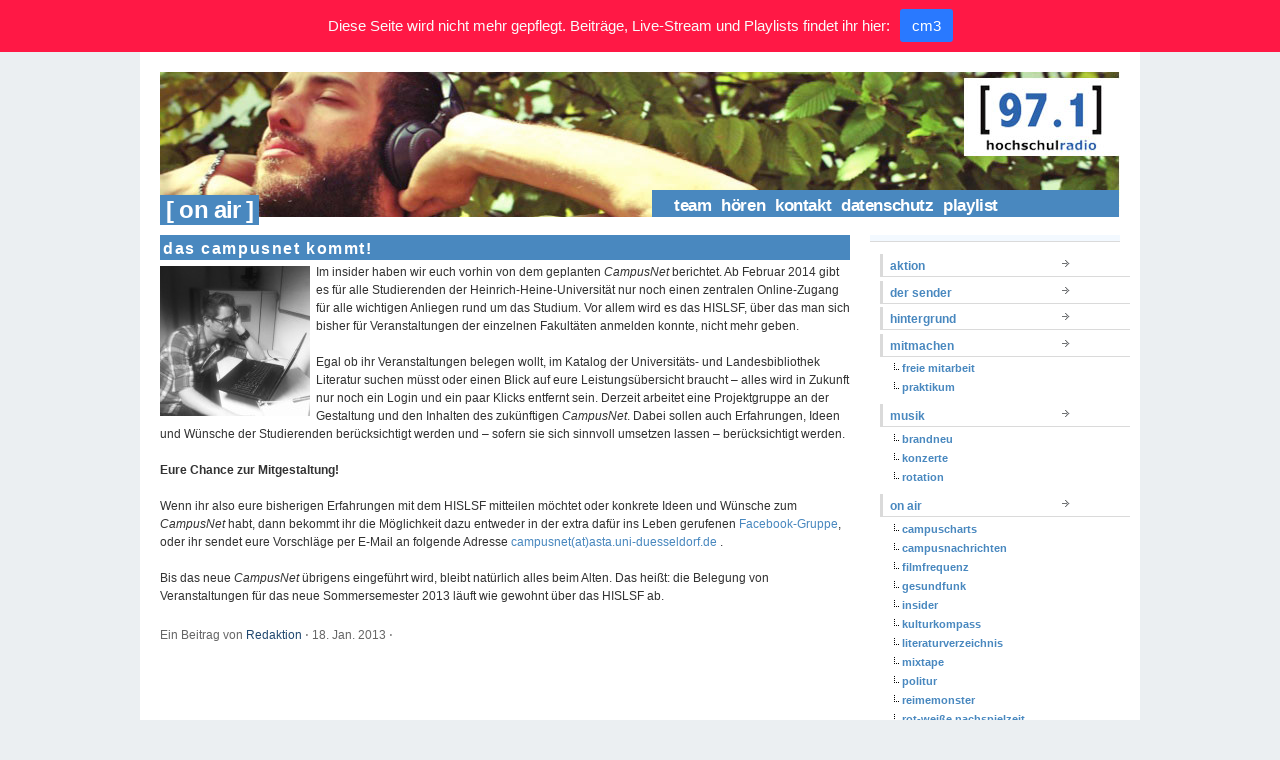

--- FILE ---
content_type: text/html; charset=UTF-8
request_url: https://hochschulradio.de/das-campusnet-kommt/
body_size: 8153
content:
<!DOCTYPE html PUBLIC "-//W3C//DTD XHTML 1.0 Transitional//EN" "http://www.w3.org/TR/xhtml1/DTD/xhtml1-transitional.dtd">
<html xmlns="http://www.w3.org/1999/xhtml" lang="de">
<head profile="http://gmpg.org/xfn/11">
<title>hochschulradio düsseldorf |   das campusnet kommt!</title>
<meta http-equiv="content-type" content="text/html; charset=UTF-8" />       
<meta name="generator" content="WordPress 5.8.12" />
<meta name="author" content="hochschulradio düsseldorf"/>
<meta name="publisher" content="hochschulradio düsseldorf"/>
<meta name="copyright" content="hochschulradio düsseldorf"/>
<meta name="description" content="Dein Sender im Studium."/>
<meta name="page-topic" content="Kultur"/>
<meta name="page-type" content="Bericht Reportage"/>
<meta name="audience" content="Alle, Jugendliche, Schüler, Studenten"/>
<meta http-equiv="content-language" content="de"/>
<meta name="robots" content="index, follow"/>
<meta name="DC.Creator" content="hochschulradio"/>
<meta name="DC.Publisher" content="hochschulradio.düsseldorf"/>
<meta name="DC.Rights" content="hochschulradio.düsseldorf"/>
<meta name="DC.Language" content="de"/>
<base href="https://hochschulradio.de/" />
<link rel="alternate" type="application/rss+xml" title="hochschulradio.düsseldorf (RSS, Auszüge)" href="http://hochschulradio.uni-duesseldorf.de/feed/" />
<link rel="stylesheet" href="https://hochschulradio.de/wordpress/wp-content/themes/tma/style.css" type="text/css" media="screen, projection" />
<!--[if lt IE 7]>
<link rel="stylesheet" href="https://hochschulradio.de/wordpress/wp-content/themes/tma/ie.css" type="text/css" media="screen, projection"/>
<![endif]-->
<link rel="alternate" type="application/rss+xml" title="hochschulradio düsseldorf RSS Feed" href="https://hochschulradio.de/feed/" />
<link rel="pingback" href="https://hochschulradio.de/wordpress/xmlrpc.php" />
<link rel="shortcut icon" href="https://hochschulradio.de/wordpress/wp-content/themes/tma/images/favicon.gif" />
<meta name='robots' content='max-image-preview:large' />
<link rel='dns-prefetch' href='//s.w.org' />
<link rel="alternate" type="application/rss+xml" title="hochschulradio düsseldorf &raquo; das campusnet kommt!-Kommentar-Feed" href="https://hochschulradio.de/das-campusnet-kommt/feed/" />
		<script type="text/javascript">
			window._wpemojiSettings = {"baseUrl":"https:\/\/s.w.org\/images\/core\/emoji\/13.1.0\/72x72\/","ext":".png","svgUrl":"https:\/\/s.w.org\/images\/core\/emoji\/13.1.0\/svg\/","svgExt":".svg","source":{"concatemoji":"https:\/\/hochschulradio.de\/wordpress\/wp-includes\/js\/wp-emoji-release.min.js?ver=5.8.12"}};
			!function(e,a,t){var n,r,o,i=a.createElement("canvas"),p=i.getContext&&i.getContext("2d");function s(e,t){var a=String.fromCharCode;p.clearRect(0,0,i.width,i.height),p.fillText(a.apply(this,e),0,0);e=i.toDataURL();return p.clearRect(0,0,i.width,i.height),p.fillText(a.apply(this,t),0,0),e===i.toDataURL()}function c(e){var t=a.createElement("script");t.src=e,t.defer=t.type="text/javascript",a.getElementsByTagName("head")[0].appendChild(t)}for(o=Array("flag","emoji"),t.supports={everything:!0,everythingExceptFlag:!0},r=0;r<o.length;r++)t.supports[o[r]]=function(e){if(!p||!p.fillText)return!1;switch(p.textBaseline="top",p.font="600 32px Arial",e){case"flag":return s([127987,65039,8205,9895,65039],[127987,65039,8203,9895,65039])?!1:!s([55356,56826,55356,56819],[55356,56826,8203,55356,56819])&&!s([55356,57332,56128,56423,56128,56418,56128,56421,56128,56430,56128,56423,56128,56447],[55356,57332,8203,56128,56423,8203,56128,56418,8203,56128,56421,8203,56128,56430,8203,56128,56423,8203,56128,56447]);case"emoji":return!s([10084,65039,8205,55357,56613],[10084,65039,8203,55357,56613])}return!1}(o[r]),t.supports.everything=t.supports.everything&&t.supports[o[r]],"flag"!==o[r]&&(t.supports.everythingExceptFlag=t.supports.everythingExceptFlag&&t.supports[o[r]]);t.supports.everythingExceptFlag=t.supports.everythingExceptFlag&&!t.supports.flag,t.DOMReady=!1,t.readyCallback=function(){t.DOMReady=!0},t.supports.everything||(n=function(){t.readyCallback()},a.addEventListener?(a.addEventListener("DOMContentLoaded",n,!1),e.addEventListener("load",n,!1)):(e.attachEvent("onload",n),a.attachEvent("onreadystatechange",function(){"complete"===a.readyState&&t.readyCallback()})),(n=t.source||{}).concatemoji?c(n.concatemoji):n.wpemoji&&n.twemoji&&(c(n.twemoji),c(n.wpemoji)))}(window,document,window._wpemojiSettings);
		</script>
		<style type="text/css">
img.wp-smiley,
img.emoji {
	display: inline !important;
	border: none !important;
	box-shadow: none !important;
	height: 1em !important;
	width: 1em !important;
	margin: 0 .07em !important;
	vertical-align: -0.1em !important;
	background: none !important;
	padding: 0 !important;
}
</style>
	<link rel='stylesheet' id='wp-block-library-css'  href='https://hochschulradio.de/wordpress/wp-includes/css/dist/block-library/style.min.css?ver=5.8.12' type='text/css' media='all' />
<link rel='stylesheet' id='jquery.fancybox-css'  href='https://hochschulradio.de/wordpress/wp-content/plugins/fancy-box/jquery.fancybox.css?ver=1.2.6' type='text/css' media='all' />
<link rel='stylesheet' id='njt-nofi-css'  href='https://hochschulradio.de/wordpress/wp-content/plugins/notibar/assets/frontend/css/notibar.css?ver=2.1.4' type='text/css' media='all' />
<script type='text/javascript' src='https://hochschulradio.de/wordpress/wp-includes/js/jquery/jquery.min.js?ver=3.6.0' id='jquery-core-js'></script>
<script type='text/javascript' src='https://hochschulradio.de/wordpress/wp-includes/js/jquery/jquery-migrate.min.js?ver=3.3.2' id='jquery-migrate-js'></script>
<script type='text/javascript' src='https://hochschulradio.de/wordpress/wp-content/plugins/fancy-box/jquery.fancybox.js?ver=1.2.6' id='jquery.fancybox-js'></script>
<script type='text/javascript' src='https://hochschulradio.de/wordpress/wp-content/plugins/fancy-box/jquery.easing.js?ver=1.3' id='jquery.easing-js'></script>
<link rel="https://api.w.org/" href="https://hochschulradio.de/wp-json/" /><link rel="alternate" type="application/json" href="https://hochschulradio.de/wp-json/wp/v2/posts/8648" /><link rel="EditURI" type="application/rsd+xml" title="RSD" href="https://hochschulradio.de/wordpress/xmlrpc.php?rsd" />
<link rel="wlwmanifest" type="application/wlwmanifest+xml" href="https://hochschulradio.de/wordpress/wp-includes/wlwmanifest.xml" /> 
<meta name="generator" content="WordPress 5.8.12" />
<link rel="canonical" href="https://hochschulradio.de/das-campusnet-kommt/" />
<link rel='shortlink' href='https://hochschulradio.de/?p=8648' />
<link rel="alternate" type="application/json+oembed" href="https://hochschulradio.de/wp-json/oembed/1.0/embed?url=https%3A%2F%2Fhochschulradio.de%2Fdas-campusnet-kommt%2F" />
<link rel="alternate" type="text/xml+oembed" href="https://hochschulradio.de/wp-json/oembed/1.0/embed?url=https%3A%2F%2Fhochschulradio.de%2Fdas-campusnet-kommt%2F&#038;format=xml" />
<script type="text/javascript">
  jQuery(document).ready(function($){
    var select = $('a[href$=".bmp"],a[href$=".gif"],a[href$=".jpg"],a[href$=".jpeg"],a[href$=".png"],a[href$=".BMP"],a[href$=".GIF"],a[href$=".JPG"],a[href$=".JPEG"],a[href$=".PNG"]');
    select.attr('rel', 'fancybox');
    select.fancybox();
  });
</script>
</head>
<body>
<!--start body-->
<div class="container">
<!--start container-->
<!--end header-->
<div id="topbanner" class="column span-14">
<!-- start top banner --><div style="z-index:1;"><a href="https://hochschulradio.de/"><img src="https://hochschulradio.de/wordpress/wp-content/themes/tma/blank.gif" width="960" height="100" alt="das campusnet kommt!" /></a></div>
<div class="pagetitle">&nbsp;&#91;&nbsp;on air&nbsp;&#93;</div>
<div class="pagetitle_nav"><ul id="menu"><li class="page_item page-item-10"><a href="https://hochschulradio.de/team/">team</a></li>
<li class="page_item page-item-12"><a href="https://hochschulradio.de/frequenzen/">hören</a></li>
<li class="page_item page-item-6"><a href="https://hochschulradio.de/kontakt/">kontakt</a></li>
<li class="page_item page-item-42713"><a href="https://hochschulradio.de/datenschutz/">Datenschutz</a></li>
<li class="page_item page-item-44126"><a href="https://hochschulradio.de/playlist/">playlist</a></li>
</ul></div> 
</div>
<!-- end top banner --> 
        
        <div id="home_content" class="column span-14">   <!-- start home_content -->
        
            <div id="home_left" class="column span-7 first">   <!-- start home_left -->
              			
                
        	<div class="column span-7 first">
            	<h2 class="post_name" id="post-8648">das campusnet kommt!</h2>
            	<p><a rel="attachment wp-att-8097" href="http://hochschulradio.de/wordpress/die-grose-his-lsf-nacht-auf-hochschulradio-dusseldorf/img_0194/"><img loading="lazy" class="size-thumbnail wp-image-8097 alignleft" title="IMG_0194" src="http://hochschulradio.de/wordpress/wp-content/uploads/2012/08/IMG_0194-150x150.jpg" alt="" width="150" height="150" srcset="https://hochschulradio.de/wordpress/wp-content/uploads/2012/08/IMG_0194-150x150.jpg 150w, https://hochschulradio.de/wordpress/wp-content/uploads/2012/08/IMG_0194-300x300.jpg 300w, https://hochschulradio.de/wordpress/wp-content/uploads/2012/08/IMG_0194-600x600.jpg 600w, https://hochschulradio.de/wordpress/wp-content/uploads/2012/08/IMG_0194.jpg 1936w" sizes="(max-width: 150px) 100vw, 150px" /></a>Im insider haben wir euch vorhin von dem geplanten <em>CampusNet</em> berichtet. Ab Februar 2014 gibt es für alle Studierenden der  Heinrich-Heine-Universität nur noch einen zentralen Online-Zugang für  alle wichtigen Anliegen rund um das Studium. Vor allem wird es das  HISLSF, über das man sich bisher für Veranstaltungen der einzelnen  Fakultäten anmelden konnte, nicht mehr geben.</p>
<p>&nbsp;</p>
<p>Egal ob ihr  Veranstaltungen belegen wollt, im Katalog der Universitäts- und  Landesbibliothek Literatur suchen müsst oder einen Blick auf eure  Leistungsübersicht braucht – alles wird in Zukunft nur noch ein Login  und ein paar Klicks entfernt sein. Derzeit arbeitet eine Projektgruppe  an der Gestaltung und den Inhalten des zukünftigen <em>CampusNet</em>.  Dabei sollen auch Erfahrungen, Ideen und Wünsche der Studierenden  berücksichtigt werden und – sofern sie sich sinnvoll umsetzen lassen –  berücksichtigt werden.</p>
<p>&nbsp;</p>
<p><strong>Eure Chance zur Mitgestaltung!</strong></p>
<p>&nbsp;</p>
<p>Wenn ihr also eure bisherigen Erfahrungen mit dem HISLSF mitteilen möchtet oder konkrete Ideen und Wünsche zum <em>CampusNet</em> habt, dann bekommt ihr die Möglichkeit dazu entweder in der extra dafür ins Leben gerufenen <a href="http://https://www.facebook.com/groups/CampusNetHHU/">Facebook-Gruppe</a>, oder ihr sendet eure Vorschläge per E-Mail an folgende Adresse <a>campusnet(at)asta.uni-duesseldorf.de</a> .</p>
<p>&nbsp;</p>
<p>Bis das neue <em>CampusNet</em> übrigens eingeführt wird, bleibt natürlich alles beim Alten. Das heißt:  die Belegung von Veranstaltungen für das neue Sommersemester 2013 läuft  wie gewohnt über das HISLSF ab.</p>
<p>&nbsp;</p>
        	<div class="post_meta">Ein Beitrag von <a href="https://hochschulradio.de/author/redaktion/" title="Beiträge von Redaktion" rel="author">Redaktion</a> <span class="dot">&sdot;</span> 18. Jan. 2013 <span class="dot">&sdot;</span>  
  
</div>  
</div> 
   


            
            </div>   <!-- end home_left -->
            
            
            <div id="home_right" class="column span-7 last">
            
            	<div id="home_about">
					
				<!-- 	<h3 class="mast3">Welcome to hochschulradio düsseldorf</h3> -->
					
									
				
				</div>
					
				<div class="column span-4 first">
            
					
					
					
					<!-- ad_home.php einbinden -->


										
					<!-- <div id="side_tag_cloud">
            
						<h3 class="mast">Browse</h3>
						
						<a href="https://hochschulradio.de/tag/97-1/" class="tag-cloud-link tag-link-481 tag-link-position-1" style="font-size: 17.119266055046pt;" aria-label="97.1 (65 Einträge)">97.1</a>
<a href="https://hochschulradio.de/tag/alex/" class="tag-cloud-link tag-link-647 tag-link-position-2" style="font-size: 9.5412844036697pt;" aria-label="alex (16 Einträge)">alex</a>
<a href="https://hochschulradio.de/tag/ausgehen-2/" class="tag-cloud-link tag-link-192 tag-link-position-3" style="font-size: 9.1559633027523pt;" aria-label="Ausgehen (15 Einträge)">Ausgehen</a>
<a href="https://hochschulradio.de/tag/band/" class="tag-cloud-link tag-link-188 tag-link-position-4" style="font-size: 10.183486238532pt;" aria-label="Band (18 Einträge)">Band</a>
<a href="https://hochschulradio.de/tag/bundestagswahl/" class="tag-cloud-link tag-link-114 tag-link-position-5" style="font-size: 8.5137614678899pt;" aria-label="bundestagswahl (13 Einträge)">bundestagswahl</a>
<a href="https://hochschulradio.de/tag/campus/" class="tag-cloud-link tag-link-550 tag-link-position-6" style="font-size: 11.467889908257pt;" aria-label="campus (23 Einträge)">campus</a>
<a href="https://hochschulradio.de/tag/campuscharts/" class="tag-cloud-link tag-link-2623 tag-link-position-7" style="font-size: 10.440366972477pt;" aria-label="campuscharts (19 Einträge)">campuscharts</a>
<a href="https://hochschulradio.de/tag/campusradios-nrw-praesentieren/" class="tag-cloud-link tag-link-84 tag-link-position-8" style="font-size: 10.440366972477pt;" aria-label="CampusRadios NRW präsentieren (19 Einträge)">CampusRadios NRW präsentieren</a>
<a href="https://hochschulradio.de/tag/dennis/" class="tag-cloud-link tag-link-518 tag-link-position-9" style="font-size: 10.697247706422pt;" aria-label="dennis (20 Einträge)">dennis</a>
<a href="https://hochschulradio.de/tag/drama/" class="tag-cloud-link tag-link-1843 tag-link-position-10" style="font-size: 9.1559633027523pt;" aria-label="drama (15 Einträge)">drama</a>
<a href="https://hochschulradio.de/tag/duesseldorf/" class="tag-cloud-link tag-link-2627 tag-link-position-11" style="font-size: 21.100917431193pt;" aria-label="Düsseldorf (133 Einträge)">Düsseldorf</a>
<a href="https://hochschulradio.de/tag/elektro/" class="tag-cloud-link tag-link-172 tag-link-position-12" style="font-size: 12.880733944954pt;" aria-label="elektro (30 Einträge)">elektro</a>
<a href="https://hochschulradio.de/tag/eu/" class="tag-cloud-link tag-link-554 tag-link-position-13" style="font-size: 8pt;" aria-label="EU (12 Einträge)">EU</a>
<a href="https://hochschulradio.de/tag/gaming/" class="tag-cloud-link tag-link-485 tag-link-position-14" style="font-size: 11.211009174312pt;" aria-label="gaming (22 Einträge)">gaming</a>
<a href="https://hochschulradio.de/tag/gewinnspiel/" class="tag-cloud-link tag-link-55 tag-link-position-15" style="font-size: 16.220183486239pt;" aria-label="gewinnspiel (55 Einträge)">gewinnspiel</a>
<a href="https://hochschulradio.de/tag/hhu/" class="tag-cloud-link tag-link-428 tag-link-position-16" style="font-size: 13.779816513761pt;" aria-label="hhu (35 Einträge)">hhu</a>
<a href="https://hochschulradio.de/tag/hochschulradio/" class="tag-cloud-link tag-link-81 tag-link-position-17" style="font-size: 22pt;" aria-label="hochschulradio (156 Einträge)">hochschulradio</a>
<a href="https://hochschulradio.de/tag/hochschulradio-dusseldorf/" class="tag-cloud-link tag-link-279 tag-link-position-18" style="font-size: 14.807339449541pt;" aria-label="hochschulradio düsseldorf (43 Einträge)">hochschulradio düsseldorf</a>
<a href="https://hochschulradio.de/tag/hochschulradio-empfiehlt/" class="tag-cloud-link tag-link-69 tag-link-position-19" style="font-size: 14.550458715596pt;" aria-label="hochschulradio empfiehlt (41 Einträge)">hochschulradio empfiehlt</a>
<a href="https://hochschulradio.de/tag/hochschulradio-praesentiert/" class="tag-cloud-link tag-link-83 tag-link-position-20" style="font-size: 15.834862385321pt;" aria-label="hochschulradio präsentiert (52 Einträge)">hochschulradio präsentiert</a>
<a href="https://hochschulradio.de/tag/insider/" class="tag-cloud-link tag-link-2622 tag-link-position-21" style="font-size: 20.45871559633pt;" aria-label="insider (119 Einträge)">insider</a>
<a href="https://hochschulradio.de/tag/jan-czarnulla/" class="tag-cloud-link tag-link-2302 tag-link-position-22" style="font-size: 8.8990825688073pt;" aria-label="Jan Czarnulla (14 Einträge)">Jan Czarnulla</a>
<a href="https://hochschulradio.de/tag/kino/" class="tag-cloud-link tag-link-766 tag-link-position-23" style="font-size: 12.495412844037pt;" aria-label="Kino (28 Einträge)">Kino</a>
<a href="https://hochschulradio.de/tag/konzert/" class="tag-cloud-link tag-link-119 tag-link-position-24" style="font-size: 17.119266055046pt;" aria-label="konzert (65 Einträge)">konzert</a>
<a href="https://hochschulradio.de/tag/kultur/" class="tag-cloud-link tag-link-118 tag-link-position-25" style="font-size: 13.779816513761pt;" aria-label="kultur (35 Einträge)">kultur</a>
<a href="https://hochschulradio.de/tag/kulturkompass/" class="tag-cloud-link tag-link-2629 tag-link-position-26" style="font-size: 13.779816513761pt;" aria-label="kulturkompass (35 Einträge)">kulturkompass</a>
<a href="https://hochschulradio.de/tag/koeln/" class="tag-cloud-link tag-link-141 tag-link-position-27" style="font-size: 9.9266055045872pt;" aria-label="köln (17 Einträge)">köln</a>
<a href="https://hochschulradio.de/tag/larissa/" class="tag-cloud-link tag-link-517 tag-link-position-28" style="font-size: 10.697247706422pt;" aria-label="larissa (20 Einträge)">larissa</a>
<a href="https://hochschulradio.de/tag/live/" class="tag-cloud-link tag-link-173 tag-link-position-29" style="font-size: 17.504587155963pt;" aria-label="live (69 Einträge)">live</a>
<a href="https://hochschulradio.de/tag/musik/" class="tag-cloud-link tag-link-2625 tag-link-position-30" style="font-size: 19.94495412844pt;" aria-label="musik (108 Einträge)">musik</a>
<a href="https://hochschulradio.de/tag/nina/" class="tag-cloud-link tag-link-536 tag-link-position-31" style="font-size: 10.183486238532pt;" aria-label="nina (18 Einträge)">nina</a>
<a href="https://hochschulradio.de/tag/party/" class="tag-cloud-link tag-link-175 tag-link-position-32" style="font-size: 14.165137614679pt;" aria-label="party (38 Einträge)">party</a>
<a href="https://hochschulradio.de/tag/pixelgewitter/" class="tag-cloud-link tag-link-2630 tag-link-position-33" style="font-size: 14.036697247706pt;" aria-label="pixelgewitter (37 Einträge)">pixelgewitter</a>
<a href="https://hochschulradio.de/tag/politur/" class="tag-cloud-link tag-link-26 tag-link-position-34" style="font-size: 16.348623853211pt;" aria-label="politur (56 Einträge)">politur</a>
<a href="https://hochschulradio.de/tag/pop/" class="tag-cloud-link tag-link-176 tag-link-position-35" style="font-size: 12.366972477064pt;" aria-label="pop (27 Einträge)">pop</a>
<a href="https://hochschulradio.de/tag/robin/" class="tag-cloud-link tag-link-410 tag-link-position-36" style="font-size: 14.935779816514pt;" aria-label="robin (44 Einträge)">robin</a>
<a href="https://hochschulradio.de/tag/rock/" class="tag-cloud-link tag-link-174 tag-link-position-37" style="font-size: 10.183486238532pt;" aria-label="rock (18 Einträge)">rock</a>
<a href="https://hochschulradio.de/tag/rushhour/" class="tag-cloud-link tag-link-2631 tag-link-position-38" style="font-size: 15.577981651376pt;" aria-label="rushhour (49 Einträge)">rushhour</a>
<a href="https://hochschulradio.de/tag/softskills/" class="tag-cloud-link tag-link-2628 tag-link-position-39" style="font-size: 8pt;" aria-label="softskills (12 Einträge)">softskills</a>
<a href="https://hochschulradio.de/tag/straight-ways/" class="tag-cloud-link tag-link-18 tag-link-position-40" style="font-size: 11.211009174312pt;" aria-label="straight ways (22 Einträge)">straight ways</a>
<a href="https://hochschulradio.de/tag/techno/" class="tag-cloud-link tag-link-182 tag-link-position-41" style="font-size: 9.1559633027523pt;" aria-label="Techno (15 Einträge)">Techno</a>
<a href="https://hochschulradio.de/tag/tobias/" class="tag-cloud-link tag-link-134 tag-link-position-42" style="font-size: 9.5412844036697pt;" aria-label="tobias (16 Einträge)">tobias</a>
<a href="https://hochschulradio.de/tag/verlosung/" class="tag-cloud-link tag-link-171 tag-link-position-43" style="font-size: 15.834862385321pt;" aria-label="verlosung (51 Einträge)">verlosung</a>
<a href="https://hochschulradio.de/tag/vicky/" class="tag-cloud-link tag-link-409 tag-link-position-44" style="font-size: 8.8990825688073pt;" aria-label="vicky (14 Einträge)">vicky</a>
<a href="https://hochschulradio.de/tag/zakk/" class="tag-cloud-link tag-link-177 tag-link-position-45" style="font-size: 10.183486238532pt;" aria-label="Zakk (18 Einträge)">Zakk</a>            		
            		</div>		 -->			
					
					            	
            	</div>
            
                <div class="column span-3 last">
  <div id="side_categories">
    <!-- <h3 class="mast">Categories</h3> -->
            <ul class="cat">
      	<li class="cat-item cat-item-29"><a href="https://hochschulradio.de/blog/aktion/">aktion</a>
</li>
	<li class="cat-item cat-item-4"><a href="https://hochschulradio.de/blog/der-sender/">der sender</a>
</li>
	<li class="cat-item cat-item-2543"><a href="https://hochschulradio.de/blog/hintergrund/">hintergrund</a>
</li>
	<li class="cat-item cat-item-5"><a href="https://hochschulradio.de/blog/mitmachen/">mitmachen</a>
<ul class='children'>
	<li class="cat-item cat-item-15"><a href="https://hochschulradio.de/blog/mitmachen/freie-mitarbeit/">freie mitarbeit</a>
</li>
	<li class="cat-item cat-item-16"><a href="https://hochschulradio.de/blog/mitmachen/praktikum/">praktikum</a>
</li>
</ul>
</li>
	<li class="cat-item cat-item-82"><a href="https://hochschulradio.de/blog/musik/">musik</a>
<ul class='children'>
	<li class="cat-item cat-item-2899"><a href="https://hochschulradio.de/blog/musik/brandneu/">brandneu</a>
</li>
	<li class="cat-item cat-item-613"><a href="https://hochschulradio.de/blog/musik/konzerte/">konzerte</a>
</li>
	<li class="cat-item cat-item-2898"><a href="https://hochschulradio.de/blog/musik/rotation/">rotation</a>
</li>
</ul>
</li>
	<li class="cat-item cat-item-9"><a href="https://hochschulradio.de/blog/on-air/">on air</a>
<ul class='children'>
	<li class="cat-item cat-item-48"><a href="https://hochschulradio.de/blog/on-air/campuscharts/">campuscharts</a>
</li>
	<li class="cat-item cat-item-2809"><a href="https://hochschulradio.de/blog/on-air/campusnachrichten/" title="... immer um viertel vor auf der [97.1]!">campusnachrichten</a>
</li>
	<li class="cat-item cat-item-113"><a href="https://hochschulradio.de/blog/on-air/filmfrequenz/">filmfrequenz</a>
</li>
	<li class="cat-item cat-item-2811"><a href="https://hochschulradio.de/blog/on-air/gesundfunk/">gesundfunk</a>
</li>
	<li class="cat-item cat-item-38"><a href="https://hochschulradio.de/blog/on-air/insider/">insider</a>
</li>
	<li class="cat-item cat-item-400"><a href="https://hochschulradio.de/blog/on-air/kulturkompass/">kulturkompass</a>
</li>
	<li class="cat-item cat-item-2892"><a href="https://hochschulradio.de/blog/on-air/literaturverzeichnis/">literaturverzeichnis</a>
</li>
	<li class="cat-item cat-item-2672"><a href="https://hochschulradio.de/blog/on-air/mixtape/">mixtape</a>
</li>
	<li class="cat-item cat-item-846"><a href="https://hochschulradio.de/blog/on-air/politur-on-air/">politur</a>
</li>
	<li class="cat-item cat-item-2890"><a href="https://hochschulradio.de/blog/on-air/reimemonster/" title="Hip-Hop und Rap auf der [97.1]!">reimemonster</a>
</li>
	<li class="cat-item cat-item-2901"><a href="https://hochschulradio.de/blog/on-air/rwn/">rot-weiße nachspielzeit</a>
</li>
	<li class="cat-item cat-item-542"><a href="https://hochschulradio.de/blog/on-air/rushhour/">rushhour</a>
</li>
	<li class="cat-item cat-item-354"><a href="https://hochschulradio.de/blog/on-air/softskills/">softskills</a>
</li>
	<li class="cat-item cat-item-2714"><a href="https://hochschulradio.de/blog/on-air/soundskala/">soundskala</a>
</li>
	<li class="cat-item cat-item-2893"><a href="https://hochschulradio.de/blog/on-air/soundskala-der-podcast/">soundskala &#8211; der podcast</a>
</li>
	<li class="cat-item cat-item-2891"><a href="https://hochschulradio.de/blog/on-air/sprechstunde/">sprechstunde</a>
</li>
</ul>
</li>
	<li class="cat-item cat-item-10"><a href="https://hochschulradio.de/blog/programmschema/">programmschema</a>
</li>
	<li class="cat-item cat-item-2869"><a href="https://hochschulradio.de/blog/netiquette/">unsere netiquette</a>
</li>
<!--      	<li class="cat-item cat-item-29"><a href="https://hochschulradio.de/blog/aktion/">aktion</a>
</li>
	<li class="cat-item cat-item-4"><a href="https://hochschulradio.de/blog/der-sender/">der sender</a>
</li>
	<li class="cat-item cat-item-2543"><a href="https://hochschulradio.de/blog/hintergrund/">hintergrund</a>
</li>
	<li class="cat-item cat-item-5"><a href="https://hochschulradio.de/blog/mitmachen/">mitmachen</a>
<ul class='children'>
	<li class="cat-item cat-item-15"><a href="https://hochschulradio.de/blog/mitmachen/freie-mitarbeit/">freie mitarbeit</a>
</li>
	<li class="cat-item cat-item-16"><a href="https://hochschulradio.de/blog/mitmachen/praktikum/">praktikum</a>
</li>
</ul>
</li>
	<li class="cat-item cat-item-82"><a href="https://hochschulradio.de/blog/musik/">musik</a>
<ul class='children'>
	<li class="cat-item cat-item-2899"><a href="https://hochschulradio.de/blog/musik/brandneu/">brandneu</a>
</li>
	<li class="cat-item cat-item-613"><a href="https://hochschulradio.de/blog/musik/konzerte/">konzerte</a>
</li>
	<li class="cat-item cat-item-2898"><a href="https://hochschulradio.de/blog/musik/rotation/">rotation</a>
</li>
</ul>
</li>
	<li class="cat-item cat-item-117"><a href="https://hochschulradio.de/blog/oben/">oben</a>
</li>
	<li class="cat-item cat-item-9"><a href="https://hochschulradio.de/blog/on-air/">on air</a>
<ul class='children'>
	<li class="cat-item cat-item-48"><a href="https://hochschulradio.de/blog/on-air/campuscharts/">campuscharts</a>
</li>
	<li class="cat-item cat-item-2809"><a href="https://hochschulradio.de/blog/on-air/campusnachrichten/" title="... immer um viertel vor auf der [97.1]!">campusnachrichten</a>
</li>
	<li class="cat-item cat-item-113"><a href="https://hochschulradio.de/blog/on-air/filmfrequenz/">filmfrequenz</a>
</li>
	<li class="cat-item cat-item-2811"><a href="https://hochschulradio.de/blog/on-air/gesundfunk/">gesundfunk</a>
</li>
	<li class="cat-item cat-item-38"><a href="https://hochschulradio.de/blog/on-air/insider/">insider</a>
</li>
	<li class="cat-item cat-item-400"><a href="https://hochschulradio.de/blog/on-air/kulturkompass/">kulturkompass</a>
</li>
	<li class="cat-item cat-item-2892"><a href="https://hochschulradio.de/blog/on-air/literaturverzeichnis/">literaturverzeichnis</a>
</li>
	<li class="cat-item cat-item-2672"><a href="https://hochschulradio.de/blog/on-air/mixtape/">mixtape</a>
</li>
	<li class="cat-item cat-item-846"><a href="https://hochschulradio.de/blog/on-air/politur-on-air/">politur</a>
</li>
	<li class="cat-item cat-item-2890"><a href="https://hochschulradio.de/blog/on-air/reimemonster/" title="Hip-Hop und Rap auf der [97.1]!">reimemonster</a>
</li>
	<li class="cat-item cat-item-2901"><a href="https://hochschulradio.de/blog/on-air/rwn/">rot-weiße nachspielzeit</a>
</li>
	<li class="cat-item cat-item-542"><a href="https://hochschulradio.de/blog/on-air/rushhour/">rushhour</a>
</li>
	<li class="cat-item cat-item-354"><a href="https://hochschulradio.de/blog/on-air/softskills/">softskills</a>
</li>
	<li class="cat-item cat-item-2714"><a href="https://hochschulradio.de/blog/on-air/soundskala/">soundskala</a>
</li>
	<li class="cat-item cat-item-2893"><a href="https://hochschulradio.de/blog/on-air/soundskala-der-podcast/">soundskala &#8211; der podcast</a>
</li>
	<li class="cat-item cat-item-2891"><a href="https://hochschulradio.de/blog/on-air/sprechstunde/">sprechstunde</a>
</li>
</ul>
</li>
	<li class="cat-item cat-item-10"><a href="https://hochschulradio.de/blog/programmschema/">programmschema</a>
</li>
	<li class="cat-item cat-item-2869"><a href="https://hochschulradio.de/blog/netiquette/">unsere netiquette</a>
</li>
   -->
    </ul>
  </div>
  <div id="search-3" class="widget widget_search"><h3 class="mast">Suchen</h3><form role="search" method="get" id="searchform" class="searchform" action="https://hochschulradio.de/">
				<div>
					<label class="screen-reader-text" for="s">Suche nach:</label>
					<input type="text" value="" name="s" id="s" />
					<input type="submit" id="searchsubmit" value="Suchen" />
				</div>
			</form></div><div id="text-367663842" class="widget widget_text"><h3 class="mast">Social Networks</h3>			<div class="textwidget">Du findest uns auch bei:


<a href="https://www.facebook.com/hochschulradio.duesseldorf" target="_blank" rel="noopener"><img src="wordpress/wp-content/uploads/2009/12/facebook.png" border="1"/></a>&nbsp;
<a href="https://twitter.com/hochschulradio" target="_blank" rel="noopener"><img src="wordpress/wp-content/uploads/2009/12/twitter.png" border="1"/></a>&nbsp;<a href="https://www.flickr.com/photos/hochschulradio/"><img src="wordpress/wp-content/uploads/2009/12/flickr.png" border="1"/></a>&nbsp;</div>
		</div></div>         
            	
            
            </div>
        
        </div>   <!-- end home_content -->        
        
<div id="footer" class="column span-14">
<div class="column span-7 first"><span style="vertical-align: middle; margin: 2px 0 0 7px;">
<a href="https://hochschulradio.de/feed/"><img src="https://hochschulradio.de/wordpress/wp-content/themes/tma/images/bg/feedicon12.png" height="16" width="16" alt="Entries (RSS)"/></a>
&nbsp;&nbsp;&nbsp;
<a href="https://delicious.com" title="Delicious" rel="external" target="_blank"><img src="https://delicious.com/favicon.ico" alt="Delicious" height="16" width="16" /></a>
&nbsp;&nbsp;&nbsp;
<a href="https://www.facebook.com/hochschulradio.duesseldorf" title="Facebook" rel="external" target="_blank"><img src="https://www.facebook.com/favicon.ico" alt="Facebook" height="16" width="16" /></a>
<!--&nbsp;&nbsp;&nbsp;
<a href="http://www.technorati.com" title="Technorati" rel="external" target="_blank"><img src="http://www.technorati.com/favicon.ico" alt="Technorati" height="16" width="16" /></a>
&nbsp;&nbsp;-->
</span></div>
<div class="column span-7 last">
  <div class="push-0">
    <a href="https://hochschulradio.de/impressum-disclaimer">Impressum</a>
    &nbsp;|&nbsp;
    <a href="https://hochschulradio.de/wp-admin" target="_blank">Login</a>
    &nbsp;|&nbsp;
<!--    <a href="https://hochschulradio.de/wp-login.php?action=register" target="_blank">Registrieren</a>
    &nbsp;|&nbsp;&#169;&nbsp;-->
    2026&nbsp;hochschulradio düsseldorf</div></div></div>
</div><!--end container--><!-- WordPress theme by Arun Kale / www.themasterplan.in | Download it at http://code.google.com/p/the-morning-after/ -->      <style>
        .njt-nofi-notification-bar .njt-nofi-hide-button {
          display: none;
        }
        .njt-nofi-notification-bar .njt-nofi-content {
          font-size : 15px;
        }
        /* body{
          padding-top: 49px;
        } */
      </style>
    <div class="njt-nofi-container-content">
<div class="njt-nofi-container" >
  <div class="njt-nofi-notification-bar njt-nofi-bgcolor-notification" style="background:#ff1845">
    
    <div class="njt-nofi-content njt-nofi-text-color njt-nofi-align-content njt-nofi-content-deskop " style="max-width:100%">
      <div class="njt-nofi-text njt-nofi-padding-text">Diese Seite wird nicht mehr gepflegt. Beiträge, Live-Stream und Playlists findet ihr hier:</div>
      <div class="njt-nofi-button njt-nofi-padding-text " style="">
          <a target='_blank'  href="http://cm3-online.de" class="njt-nofi-button-text njt-nofi-padding-text" style="background:#2979FF;border-radius:3px;font-weight:400">cm3</a>
      </div>
    </div>

    <div class="njt-nofi-content njt-nofi-text-color njt-nofi-align-content njt-display-none njt-nofi-content-mobile " style="max-width:100%">
      <div class="njt-nofi-text njt-nofi-padding-text">This is default text for notification bar</div>
      <div class="njt-nofi-button njt-nofi-padding-text " style="">
          <a target='_blank'  href="" class="njt-nofi-button-text njt-nofi-padding-text" style="background:#2979FF;border-radius:3px;font-weight:400">Learn more</a>
      </div>
    </div>

    <a href="javascript:void(0)" class="njt-nofi-toggle-button njt-nofi-hide njt-nofi-text-color njt-nofi-hide-admin-custom">
      <span>
        <svg xmlns="http://www.w3.org/2000/svg" xmlns:xlink="http://www.w3.org/1999/xlink" xmlns:svgjs="http://svgjs.com/svgjs" version="1.1" width="512" height="512" x="0" y="0" viewBox="0 0 386.667 386.667" style="enable-background:new 0 0 512 512" xml:space="preserve" class="njt-nofi-close-icon"><g><path xmlns="http://www.w3.org/2000/svg" d="m386.667 45.564-45.564-45.564-147.77 147.769-147.769-147.769-45.564 45.564 147.769 147.769-147.769 147.77 45.564 45.564 147.769-147.769 147.769 147.769 45.564-45.564-147.768-147.77z" fill="#ffffff" data-original="#000000" style="" class=""/></g></svg>
      </span>
    </a>
    <a href="javascript:void(0)" class="njt-nofi-close-button njt-nofi-hide njt-nofi-text-color njt-nofi-hide-admin-custom">
      <span>
        <svg xmlns="http://www.w3.org/2000/svg" xmlns:xlink="http://www.w3.org/1999/xlink" xmlns:svgjs="http://svgjs.com/svgjs" version="1.1" width="512" height="512" x="0" y="0" viewBox="0 0 386.667 386.667" style="enable-background:new 0 0 512 512" xml:space="preserve" class="njt-nofi-close-icon"><g><path xmlns="http://www.w3.org/2000/svg" d="m386.667 45.564-45.564-45.564-147.77 147.769-147.769-147.769-45.564 45.564 147.769 147.769-147.769 147.77 45.564 45.564 147.769-147.769 147.769 147.769 45.564-45.564-147.768-147.77z" fill="#ffffff" data-original="#000000" style="" class=""/></g></svg>
      </span>
    </a>  
  </div>
  <div>
    <a href="javascript:void(0)" class="njt-nofi-display-toggle njt-nofi-text-color njt-nofi-bgcolor-notification" style="background:#ff1845">
      <span>
        <svg xmlns="http://www.w3.org/2000/svg" xmlns:xlink="http://www.w3.org/1999/xlink" xmlns:svgjs="http://svgjs.com/svgjs" version="1.1" width="512" height="512" x="0" y="0" viewBox="0 0 386.667 386.667" style="enable-background:new 0 0 512 512" xml:space="preserve" class="njt-nofi-display-toggle-icon"><g><path xmlns="http://www.w3.org/2000/svg" d="m386.667 45.564-45.564-45.564-147.77 147.769-147.769-147.769-45.564 45.564 147.769 147.769-147.769 147.77 45.564 45.564 147.769-147.769 147.769 147.769 45.564-45.564-147.768-147.77z" fill="#ffffff" data-original="#000000" style="" class=""/></g></svg>
      </span>
    </a>
  </div>
</div>
</div>


      <input type="hidden" id="njt_nofi_checkDisplayReview" name="njt_nofi_checkDisplayReview" value='{"is_home":false,"is_page":false,"is_single":true,"id_page":8648}'>
    <script type='text/javascript' id='njt-nofi-js-extra'>
/* <![CDATA[ */
var wpData = {"admin_ajax":"https:\/\/hochschulradio.de\/wordpress\/wp-admin\/admin-ajax.php","nonce":"8df7c3d30f","isPositionFix":"1","hideCloseButton":"no_button","isDisplayButton":"1","presetColor":"1","alignContent":"center","textColorNotification":"#FAFAFA","textButtonColor":"#ffffff","wp_is_mobile":"","is_customize_preview":"","wp_get_theme":"The Morning After"};
/* ]]> */
</script>
<script type='text/javascript' src='https://hochschulradio.de/wordpress/wp-content/plugins/notibar/assets/frontend/js/notibar.js?ver=2.1.4' id='njt-nofi-js'></script>
<script type='text/javascript' src='https://hochschulradio.de/wordpress/wp-includes/js/wp-embed.min.js?ver=5.8.12' id='wp-embed-js'></script>
</body><!--end body-->
</html>
     
